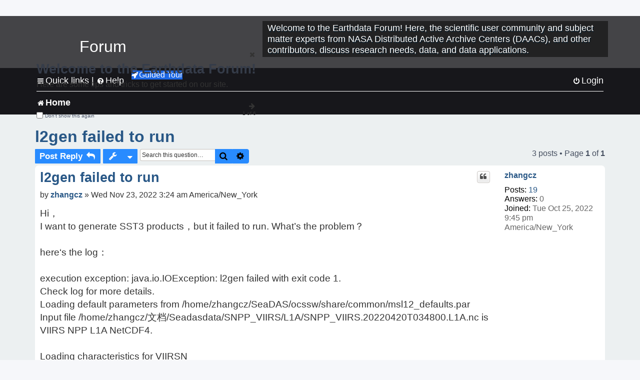

--- FILE ---
content_type: text/html; charset=UTF-8
request_url: https://forum.earthdata.nasa.gov/viewtopic.php?t=3703&sid=51398a5dd11f2fe1607a47a2e0f513fb
body_size: 35889
content:
<!DOCTYPE html>
<html dir="ltr" lang="en-us">
<head>
<meta charset="utf-8" />
<meta http-equiv="X-UA-Compatible" content="IE=edge">
<meta name="viewport" content="width=device-width, initial-scale=1" />
<meta name="google-site-verification" content="xcNHvgwg5nBw1wZ2mw8I2wAQsiZHYdu6Z-XLEcnnZrM" />
<meta name="keywords" content="Data Processing, Ocean, VIIRS">
<title>l2gen failed to run - Earthdata Forum</title>

<!-- Uploading Earthdata UI Library -->
<!-- https://cdn.earthdata.nasa.gov/eui/latest/docs/index.html -->
<!-- Most recent compiled and tested CSS -->
<link href="https://cdn.earthdata.nasa.gov/eui/1.1.7/stylesheets/application.css" rel="stylesheet" />

<!-- Reference JQuery before eui.js-->
<script src="https://ajax.googleapis.com/ajax/libs/jquery/3.5.1/jquery.min.js"></script>
<!-- Latest compiled JavaScript-->
<script src="https://cdn.earthdata.nasa.gov/eui/1.1.7/js/eui.js"></script>

	<link rel="alternate" type="application/atom+xml" title="Feed - Earthdata Forum" href="/app.php/feed?sid=8d46e0dbb625948a84d35af3befac4a6">			<link rel="alternate" type="application/atom+xml" title="Feed - New Questions" href="/app.php/feed/topics?sid=8d46e0dbb625948a84d35af3befac4a6">		<link rel="alternate" type="application/atom+xml" title="Feed - Forum - Home" href="/app.php/feed/forum/7?sid=8d46e0dbb625948a84d35af3befac4a6">	<link rel="alternate" type="application/atom+xml" title="Feed - Question - l2gen failed to run" href="/app.php/feed/topic/3703?sid=8d46e0dbb625948a84d35af3befac4a6">	
	<link rel="canonical" href="https://forum.earthdata.nasa.gov/viewtopic.php?t=3703">

<!--
	phpBB style name: asdc
	Based on style:   prosilver (this is the default phpBB3 style)
-->

<!-- CSS files from prosilver  -->
<link href="/styles/prosilver/theme/stylesheet.css?assets_version=118" rel="stylesheet">
<link href="/styles/prosilver/theme/en_us/stylesheet.css" rel="stylesheet">


<link href="/assets/css/font-awesome.min.css?assets_version=118" rel="stylesheet">
<link href="/styles/asdc/theme/stylesheet.css?assets_version=118" rel="stylesheet">
<link href="/styles/asdc/theme/en_us/stylesheet.css?assets_version=118" rel="stylesheet">




<!--[if lte IE 9]>
	<link href="/styles/prosilver/theme/tweaks.css?assets_version=118" rel="stylesheet">
<![endif]-->

<!-- Google Tag Manager -->
<script>(function(w,d,s,l,i){w[l]=w[l]||[];w[l].push({'gtm.start':
new Date().getTime(),event:'gtm.js'});var f=d.getElementsByTagName(s)[0],
j=d.createElement(s),dl=l!='dataLayer'?'&l='+l:'';j.async=true;j.src=
'https://www.googletagmanager.com/gtm.js?id='+i+dl;f.parentNode.insertBefore(j,f);
})(window,document,'script','dataLayer','GTM-WNP7MLF');</script>
<!-- End Google Tag Manager -->


	
<link href="./ext/kinerity/bestanswer/styles/prosilver/theme/bestanswer.css?assets_version=118" rel="stylesheet" media="screen" />
<link href="./ext/paul999/mention/styles/all/theme/mention.css?assets_version=118" rel="stylesheet" media="screen" />
<link href="./ext/phpbb/pages/styles/prosilver/theme/pages_common.css?assets_version=118" rel="stylesheet" media="screen" />
<link href="./ext/robertheim/topictags/styles/prosilver/theme/rh_topictags.css?assets_version=118" rel="stylesheet" media="screen" />
<link href="./ext/sniper/tables/styles/prosilver/theme/tables.css?assets_version=118" rel="stylesheet" media="screen" />



<!-- CSS files from asdc  -->
<link href="/styles/asdc/theme/prosilver_overwrite.css" rel="stylesheet">
<link href="/styles/asdc/theme/custom.css" rel="stylesheet">
<link href="/styles/asdc/theme/toggle-switch.css" rel="stylesheet" />

<!-- Crazy Egg Heat Map Metrics Monitoring script -->
<script type="text/javascript" src="//script.crazyegg.com/pages/scripts/0013/2090.js" async="async"></script>
<script async type="text/javascript" src="https://dap.digitalgov.gov/Universal-Federated-Analytics-Min.js?agency=NASA&subagency=LARC" id="_fed_an_ua_tag"></script>
</head>
<body id="phpbb" class="nojs notouch section-viewtopic ltr ">
	<div id="earthdata-tophat2" style="height: 32px;"></div>

<!-- Google Tag Manager (noscript) -->
<noscript><iframe src="https://www.googletagmanager.com/ns.html?id=GTM-WNP7MLF"
height="0" width="0" style="display:none;visibility:hidden"></iframe></noscript>
<!-- End Google Tag Manager (noscript) -->

<!-- Add the Status banner -->
<div id="earthdata-notification-banner"></div>
<!-- End Status banner -->

<div id="wrap" class="wrap">
	<a id="top" class="top-anchor" accesskey="t"></a>
	<div id="page-header">
		<div class="headerbar" role="banner">
					<div class="inner">
				<div id="site-description" class="site-description">
					<a id="logo" class="logo" href="/viewforum.php?f=7&amp;sid=8d46e0dbb625948a84d35af3befac4a6" title="Home">
						<span class="site_logo">
							<!-- Insert Earthdata Forum text inside logo -->
							<h1>Forum</h1>
						</span>
						<span class="a-tag-alt-text">Home Logo</span>
					</a>
					<p>Welcome to the Earthdata Forum! Here, the scientific user community and subject matter experts from NASA Distributed Active Archive Centers (DAACs), and other contributors, discuss research needs, data, and data applications.</p>
					<p class="skiplink"><a href="#start_here">Skip to content</a></p>
				</div>
			</div>
					</div>
				<div class="navbar" role="navigation">
	<div class="inner">

	<ul id="nav-main" class="nav-main linklist" role="menubar">

		<li id="quick-links" class="quick-links dropdown-container responsive-menu" data-skip-responsive="true">
			<a href="#" class="dropdown-trigger">
				<i class="icon fa-bars fa-fw" aria-hidden="true"></i><span>Quick links</span>
			</a> <span class="verticalSeparator"> |</span>
			<div class="dropdown">
				<div class="pointer"><div class="pointer-inner"></div></div>
				<ul class="dropdown-contents" role="menu">
					
											<li class="separator"></li>
																									<li>
								<a href="./viewforum.php?f=7&noReplies=noResponse&amp;sid=8d46e0dbb625948a84d35af3befac4a6" role="menuitem">
									<i class="icon fa-file-o fa-fw icon-gray" aria-hidden="true"></i><span>Unanswered questions</span>
								</a>
							</li>
							<li>
								<a href="./search.php?search_id=active_topics&amp;sid=8d46e0dbb625948a84d35af3befac4a6" role="menuitem">
									<i class="icon fa-file-o fa-fw icon-blue" aria-hidden="true"></i><span>Active questions</span>
								</a>
							</li>
							
					
										<li class="separator"></li>

									</ul>
			</div>
		</li>

		
<li id="user-guides" class="quick-links dropdown-container responsive-menu" data-skip-responsive="true">
  <a href="#" class="dropdown-trigger">
    <i class="icon fa-question-circle fa-fw" aria-hidden="true"></i><span>Help</span>
  </a>
  <div class="dropdown">
    <div class="pointer">
      <div class="pointer-inner"></div>
    </div>
    <ul class="dropdown-contents" role="menu">
      <li data-last-responsive="true">
        <a href="/app.php/tag/Data+Recipes/AND?&amp;sid=8d46e0dbb625948a84d35af3befac4a6" title="Data recipes" role="menuitem">
            <i class="icon fa-book fa-fw" aria-hidden="true"></i><span>Data Recipes</span>
        </a>
      </li>
      <li data-last-responsive="true">
        <a href="/app.php/tag/FAQ/AND?&amp;sid=8d46e0dbb625948a84d35af3befac4a6" rel="help" title="Frequently Asked Questions" role="menuitem">
          <i class="icon fa-question-circle fa-fw" aria-hidden="true"></i><span>FAQ</span>
          <span class="screen-reader-only">(PDF will open in new tab)</span>
        </a>
      </li>
      <li data-last-responsive="true">
        <a href="https://forum.earthdata.nasa.gov/viewtopic.php?f=7&amp;t=129&amp;sid=8d46e0dbb625948a84d35af3befac4a6" title="Filter Definitions" role="menuitem">
            <i class="icon fa-book fa-fw" aria-hidden="true"></i><span>What do these filter items mean?</span>
        </a>
      </li>
      <li data-last-responsive="true">
        <a href="./viewforum.php?t=6207&amp;sid=8d46e0dbb625948a84d35af3befac4a6" role="menuitem">
          <i class="icon fa-file-o fa-fw icon-gray" aria-hidden="true"></i><span>How to Cite</span>
        </a>
      </li>
      <li data-last-responsive="true">
        <a href="ucp.php?mode=terms&amp;sid=8d46e0dbb625948a84d35af3befac4a6" title="Usage Terms and Copyright" role="menuitem" rel="nofollow noopener" target="_blank">
          <i class="icon fa-book fa-fw" aria-hidden="true"></i><span>Usage Terms and Copyright</span>
        </a>
      </li>
      <li data-last-responsive="true">
        <a href="/ext/asdc/asdc/files/userguide.pdf?sid=8d46e0dbb625948a84d35af3befac4a6" title="General User Guide" role="menuitem" rel="nofollow noopener" target="_blank">
          <i class="icon fa-file-pdf-o" aria-hidden="true"></i><span>General User Guide</span>
          <span class="screen-reader-only">(PDF will open in new tab)</span>
        </a>
      
                  </li>
      
    </ul>
  </div>
</li>		<button class="eui-btn guided-tour-button" id="guided-tour-modal-button" name="guided_tour_modal" href="#guided_tour_modal"><i class="icon fa-rocket" aria-hidden="true"></i>Guided Tour</button>
			<div id="guided_tour_modal" class="eui-modal-content tour-modals">
				<span style="float: right;" ><i class="icon fa-close" id="guided-tour-close" aria-hidden="true"></i></span>
				<h2 class="first confirm_redirect_link-text" style="font-size: 1.7rem; text-transform: none;">Welcome to the Earthdata Forum!</h2>
				<p id="tour_modal_content" style="font-size: 1rem; word-wrap: normal;">
				Here are some tips and tricks to get you started:
				</p>
				<img src=" " id="tour_modal_image"></img>
				<div>
					<div id="tour_buttons">
						<button id="guided-tour-modal-button-previous" name="guided_tour_modal2" href="#guided_tour_modal2"><i class="icon fa-arrow-left" aria-hidden="true"></i></button>
						<button id="guided-tour-modal-button-next" name="guided_tour_modal2" href="#guided_tour_modal2"><i class="icon fa-arrow-right" aria-hidden="true"></i></button>
					</div><br>
					
					<div id="tour-pagination">
					</div>
					
					<div id="do-not-show-div">
						<input type="checkbox" id="do-not-show" name="do-not-show" value="1">
						<label id="do-not-show-label" for="do-not-show"> Don't show this again</label><br>
					</div>
				</div>
			</div>
		
		<!-- <li data-last-responsive="true">
			<a rel="help" title="Frequently Asked Questions" role="menuitem">
				<i class="icon fa-book fa-fw" aria-hidden="true"></i><span>Data Recipes</span>
			</a>
		</li> -->


				
			<li class="rightside"  data-skip-responsive="true">
			<a href="./ucp.php?mode=login&amp;redirect=viewtopic.php%3Ft%3D3703&amp;sid=8d46e0dbb625948a84d35af3befac4a6" title="Login" accesskey="x" role="menuitem">
				<i class="icon fa-power-off fa-fw" aria-hidden="true"></i><span>Login</span>
			</a>
		</li>
						</ul>

	<ul id="nav-breadcrumbs" class="nav-breadcrumbs linklist navlinks" role="menubar">
				
		
		<li class="breadcrumbs" itemscope itemtype="https://schema.org/BreadcrumbList">

			
							<span class="crumb" itemtype="https://schema.org/ListItem" itemprop="itemListElement" itemscope><a itemprop="item" href="/viewforum.php?f=7&amp;sid=8d46e0dbb625948a84d35af3befac4a6" accesskey="h" data-navbar-reference="index"><i class="icon fa-home fa-fw"></i><span itemprop="name">Home</span></a><meta itemprop="position" content="1" /></span>
		
																	

					</li>

		
					<li class="rightside responsive-search">
				<a href="./search.php?sid=8d46e0dbb625948a84d35af3befac4a6" title="View the advanced search options" role="menuitem">
					<i class="icon fa-search fa-fw" aria-hidden="true"></i><span class="sr-only">Search</span>
				</a>
			</li>
			</ul>

	</div>
</div>
	</div>

	
	<a id="start_here" class="anchor"></a>
	<div id="page-body" class="page-body" role="main">
		
		<script>document.cookie = 'postingSelectedTags=; SameSite=Strict; expires=Thu, 01 Jan 1970 00:00:01 GMT;';</script>
<h2 class="topic-title"><a href="./viewtopic.php?t=3703&amp;sid=8d46e0dbb625948a84d35af3befac4a6">l2gen failed to run</a></h2>
<!-- NOTE: remove the style="display: none" when you want to have the forum description on the topic body -->
<div style="display: none !important;">Use this Forum to find information on, or ask a question about, NASA Earth Science data.<br /></div>
<input type="hidden" id="favorite_user_id" name="favorite_user_id" value="1">


<div class="action-bar bar-top">
	
			<a href="./posting.php?mode=reply&amp;t=3703&amp;sid=8d46e0dbb625948a84d35af3befac4a6" class="button" title="Post a reply">
							<span>Post Reply</span> <i class="icon fa-reply fa-fw" aria-hidden="true"></i>
					</a>
	
			<div class="dropdown-container dropdown-button-control topic-tools">
		<span title="Question tools" class="button button-secondary dropdown-trigger dropdown-select">
			<i class="icon fa-wrench fa-fw" aria-hidden="true"></i>
			<span class="caret"><i class="icon fa-sort-down fa-fw" aria-hidden="true"></i></span>
		</span>
		<div class="dropdown">
			<div class="pointer"><div class="pointer-inner"></div></div>
			<ul class="dropdown-contents">
																												<li>
					<a href="./viewtopic.php?t=3703&amp;sid=8d46e0dbb625948a84d35af3befac4a6&amp;view=print" title="Print view" accesskey="p">
						<i class="icon fa-print fa-fw" aria-hidden="true"></i><span>Print view</span>
					</a>
				</li>
											</ul>
		</div>
	</div>
	
			<div class="search-box" role="search">
			<form method="get" id="topic-search" action="./search.php?sid=8d46e0dbb625948a84d35af3befac4a6">
			<fieldset>
			<legend style="display:none;">Search</legend>
				<input class="inputbox search tiny"  type="search" name="keywords" id="search_keywords" size="20" placeholder="Search this question…" title="Search"/>
				<button class="button button-search" type="submit" title="Search">
					<i class="icon fa-search fa-fw" aria-hidden="true"></i><span class="sr-only">Search</span>
				</button>
				<a href="./search.php?sid=8d46e0dbb625948a84d35af3befac4a6" class="button button-search-end" title="Advanced search">
					<i class="icon fa-cog fa-fw" aria-hidden="true"></i><span class="sr-only">Advanced search</span>
				</a>
				<input type="hidden" name="t" value="3703" />
<input type="hidden" name="sf" value="msgonly" />
<input type="hidden" name="sid" value="8d46e0dbb625948a84d35af3befac4a6" />

			</fieldset>
			</form>
		</div>
	
	
			<div class="pagination">
			3 posts
							&bull; Page <strong>1</strong> of <strong>1</strong>
					</div>
		</div>




			<div id="p13238" class="post has-profile bg2">
		<div  class="inner ">

		<dl class="postprofile" id="profile13238">
			<dt class="no-profile-rank no-avatar">
				<div class="avatar-container">
																			</div>
								<a href="./memberlist.php?mode=viewprofile&amp;u=5648&amp;sid=8d46e0dbb625948a84d35af3befac4a6" class="username">zhangcz</a>							</dt>

									
		<dd class="profile-posts"><strong>Posts:</strong> <a href="./search.php?author_id=5648&amp;sr=posts&amp;sid=8d46e0dbb625948a84d35af3befac4a6">19</a></dd>		<dd class="profile-joined"><strong>Joined:</strong> Tue Oct 25, 2022 9:45 pm America/New_York</dd>		
		
		
<dd id="list_inner_hidden_container_13238" jxdom-closest="dl.postprofile" jxdom-find="dd.profile-joined" jxdom-action="before" >
<div class="profile-answers"><strong>Answers:</strong> 0</div>
</dd>
				    <!-- <dd class="profile-posts" data-user-give-id="5648"></dd> -->
    <dd class="profile-posts" data-user-receive-id="5648"></dd>

						
		</dl>

		<div class="postbody">
						<div id="post_content13238">

						<h3 class="first"><a href="#p13238">l2gen failed to run</a></h3>
			
																<ul class="post-buttons">
																																									<li>
							<a href="./posting.php?mode=quote&amp;p=13238&amp;sid=8d46e0dbb625948a84d35af3befac4a6" title="Reply with quote" class="button button-icon-only">
								<i class="icon fa-quote-left fa-fw" aria-hidden="true"></i><span class="sr-only">Quote</span>
							</a>
						</li>
															</ul>
							<ul style="float:right; list-style: none; padding-right: 3px">
	</ul>

						<p class="author">
								<span class="responsive-hide">by <strong><a href="./memberlist.php?mode=viewprofile&amp;u=5648&amp;sid=8d46e0dbb625948a84d35af3befac4a6" class="username">zhangcz</a></strong> &raquo; </span>Wed Nov 23, 2022 3:24 am America/New_York
			</p>
			
			
			
			<div class="content">Hi，<br>
I want to generate SST3 products，but it failed to run. What’s the problem？<br>
<br>
here‘s the log：<br>
<br>
execution exception: java.io.IOException: l2gen failed with exit code 1.<br>
Check log for more details.<br>
Loading default parameters from /home/zhangcz/SeaDAS/ocssw/share/common/msl12_defaults.par<br>
Input file /home/zhangcz/文档/Seadasdata/SNPP_VIIRS/L1A/SNPP_VIIRS.20220420T034800.L1A.nc is VIIRS NPP L1A NetCDF4.<br>
<br>
Loading characteristics for VIIRSN<br>
Opening sensor information file /home/zhangcz/SeaDAS/ocssw/share/viirs/npp/msl12_sensor_info.dat<br>
  Bnd   Lam       Fo    Tau_r     k_oz    k_no2    t_co2   awhite       aw      bbw<br>
    0  410.000  171.134 3.175e-01 6.080e-04 5.951e-19 1.000e+00 1.000e+00 1.528e-01 2.931e-03<br>
    1  443.000  190.214 2.328e-01 3.349e-03 4.997e-19 1.000e+00 1.000e+00 3.484e-02 2.144e-03<br>
    2  486.000  198.774 1.600e-01 2.000e-02 2.990e-19 1.000e+00 1.000e+00 7.198e-02 1.447e-03<br>
    3  551.000  184.122 9.738e-02 8.937e-02 1.041e-19 1.000e+00 1.000e+00 9.721e-02 8.703e-04<br>
    4  671.000  150.456 4.395e-02 4.406e-02 1.015e-20 1.000e+00 8.871e-01 4.755e-01 3.842e-04<br>
    5  745.000  127.643 2.865e-02 1.111e-02 2.547e-21 1.000e+00 7.872e-01 2.806e+00 2.481e-04<br>
    6  862.000   96.031 1.594e-02 2.319e-03 4.358e-22 1.000e+00 6.486e-01 4.590e+00 1.361e-04<br>
    7 1238.000   45.606 3.650e-03 0.000e+00 0.000e+00 9.994e-01 0.000e+00 1.370e+02 3.044e-05<br>
    8 1601.000   25.084 1.305e-03 0.000e+00 0.000e+00 9.890e-01 0.000e+00 7.857e+02 1.070e-05<br>
    9 2257.000    7.732 3.294e-04 0.000e+00 0.000e+00 9.696e-01 0.000e+00 2.180e+03 2.656e-06<br>
<br>
  Bnd   Lam<br>
   10 3700.000<br>
   11 4050.000<br>
   12 8550.000<br>
   13 10763.000<br>
   14 12013.000<br>
<br>
Loading default parameters for VIIRSN from /home/zhangcz/SeaDAS/ocssw/share/viirs/msl12_defaults.par<br>
Loading default sub-sensor parameters for VIIRSN from /home/zhangcz/SeaDAS/ocssw/share/viirs/npp/msl12_defaults.par<br>
Loading parameters for suite SST3 from /home/zhangcz/SeaDAS/ocssw/share/viirs/msl12_defaults_SST3.par<br>
Loading command line parameters<br>
<br>
Loading user parameters for VIIRSN<br>
<br>
Internal data compression requested at compression level: 4<br>
Opening filter file /home/zhangcz/SeaDAS/ocssw/share/viirs/msl12_filter.dat<br>
Setting 25 x 7 straylight filter on HILT mask<br>
<br>
Filter Kernel<br>
1 1 1 1 1 1 1 1 1 1 1 1 1 1 1 1 1 1 1 1 1 1 1 1 1 <br>
1 1 1 1 1 1 1 1 1 1 1 1 1 1 1 1 1 1 1 1 1 1 1 1 1 <br>
1 1 1 1 1 1 1 1 1 1 1 1 1 1 1 1 1 1 1 1 1 1 1 1 1 <br>
1 1 1 1 1 1 1 1 1 1 1 1 1 1 1 1 1 1 1 1 1 1 1 1 1 <br>
1 1 1 1 1 1 1 1 1 1 1 1 1 1 1 1 1 1 1 1 1 1 1 1 1 <br>
1 1 1 1 1 1 1 1 1 1 1 1 1 1 1 1 1 1 1 1 1 1 1 1 1 <br>
1 1 1 1 1 1 1 1 1 1 1 1 1 1 1 1 1 1 1 1 1 1 1 1 1 <br>
<br>
Minimum fill set to 1 pixels<br>
<br>
<br>
Setting 25 x 7 straylight filter on CLDICE mask<br>
<br>
Filter Kernel<br>
1 1 1 1 1 1 1 1 1 1 1 1 1 1 1 1 1 1 1 1 1 1 1 1 1 <br>
1 1 1 1 1 1 1 1 1 1 1 1 1 1 1 1 1 1 1 1 1 1 1 1 1 <br>
1 1 1 1 1 1 1 1 1 1 1 1 1 1 1 1 1 1 1 1 1 1 1 1 1 <br>
1 1 1 1 1 1 1 1 1 1 1 1 1 1 1 1 1 1 1 1 1 1 1 1 1 <br>
1 1 1 1 1 1 1 1 1 1 1 1 1 1 1 1 1 1 1 1 1 1 1 1 1 <br>
1 1 1 1 1 1 1 1 1 1 1 1 1 1 1 1 1 1 1 1 1 1 1 1 1 <br>
1 1 1 1 1 1 1 1 1 1 1 1 1 1 1 1 1 1 1 1 1 1 1 1 1 <br>
<br>
Minimum fill set to 1 pixels<br>
<br>
<br>
Reading Thuillier_F0.dat<br>
VIIRS L1A Npix  :3200 Nlines:3248<br>
file-&gt;nbands = 10<br>
Allocated 3824040 bytes in L1 record.<br>
Allocated 1536000 bytes in L2 record.<br>
<br>
Opening: /home/zhangcz/文档/Seadasdata/SNPP_VIIRS/L1A/SNPP_VIIRS.20220420T034800.L2.SST3.nc<br>
<br>
<br>
The following products will be included in /home/zhangcz/文档/Seadasdata/SNPP_VIIRS/L1A/SNPP_VIIRS.20220420T034800.L2.SST3.nc.<br>
0 sst_triple<br>
1 qual_sst_triple<br>
2 flags_sst_triple<br>
3 bias_sst_triple<br>
4 stdv_sst_triple<br>
5 sstref<br>
6 l2_flags<br>
<br>
<br>
<br>
Begin l2gen Version 9.5.1-V2022.0 Processing<br>
Sensor is VIIRSN<br>
Sensor ID is 11<br>
Sensor has 10 reflective bands<br>
Sensor has 5 emissive bands<br>
Number of along-track detectors per band is 16<br>
Number of input pixels per scan is 3200<br>
Processing pixels 1 to 3200 by 1<br>
Processing scans 1 to 3248 by 1<br>
Ocean processing enabled<br>
Land processing enabled<br>
Atmospheric correction disabled<br>
<br>
Begin MSl12 processing at 2022327161207000<br>
<br>
Allocated 3824040 bytes in L1 record.<br>
Allocated 3824040 bytes in L1 record.<br>
Allocated 3824040 bytes in L1 record.<br>
Allocated 3824040 bytes in L1 record.<br>
Allocated 3824040 bytes in L1 record.<br>
Allocated 3824040 bytes in L1 record.<br>
Allocated 3824040 bytes in L1 record.<br>
<br>
VcstCmnLutInputItem:: Failure opening LUT file: /home/zhangcz/SeaDAS/ocssw/var/viirsn/cal/OPER/VIIRS_NPP_CMN_LUT_v3.0.0.2_obpg.nc<br>
VcstCmnLutInputItem:: Failure reading netCDF file for LUT PLATFORM_LUT<br>
VcstCmnGeo::LUT initialization failure<br>
VcstObc:: CmnGeo initialization failure<br>
VcstViirsCal::Granule initialization failure</div>

			
			
									
						<div id='list_thanks13238'>
</div>
<div id='div_post_reput13238'>
</div>
			
			<hr/>
<strong>Filters:</strong>
	<div class="rh_tag"><a href="/app.php/tag/Data+Processing?sid=8d46e0dbb625948a84d35af3befac4a6">Data Processing</a></div>
	<div class="rh_tag"><a href="/app.php/tag/Ocean?sid=8d46e0dbb625948a84d35af3befac4a6">Ocean</a></div>
	<div class="rh_tag"><a href="/app.php/tag/VIIRS?sid=8d46e0dbb625948a84d35af3befac4a6">VIIRS</a></div>
			</div>

		</div>

				<div class="back2top">
						<a href="#top" class="top" title="Top">
				<i class="icon fa-chevron-circle-up fa-fw icon-gray" aria-hidden="true"></i>
				<span class="sr-only">Top</span>
			</a>
					</div>
		
		</div>
	</div>

	<hr class="divider" />
				<div id="p13243" class="post has-profile bg1">
		<div  class="inner ">

		<dl class="postprofile" id="profile13243">
			<dt class="has-profile-rank no-avatar">
				<div class="avatar-container">
																			</div>
								<a href="./memberlist.php?mode=viewprofile&amp;u=731&amp;sid=8d46e0dbb625948a84d35af3befac4a6" style="color: #000000;" class="username-coloured-post">OB SeaDAS - xuanyang02</a>							</dt>

						<dd class="profile-rank">Subject Matter Expert<br /><img src="./images/ranks/asdc_ranks/SMEsmallLng.png" alt="Subject Matter Expert" title="Subject Matter Expert" /></dd>			
		<dd class="profile-posts"><strong>Posts:</strong> <a href="./search.php?author_id=731&amp;sr=posts&amp;sid=8d46e0dbb625948a84d35af3befac4a6">721</a></dd>		<dd class="profile-joined"><strong>Joined:</strong> Tue Feb 09, 2021 5:42 pm America/New_York</dd>		
		
		
<dd id="list_inner_hidden_container_13243" jxdom-closest="dl.postprofile" jxdom-find="dd.profile-joined" jxdom-action="before" >
<div class="profile-answers"><strong>Answers:</strong> 1</div>
</dd>
				    <!-- <dd class="profile-posts" data-user-give-id="731"></dd> -->
    <dd class="profile-posts" data-user-receive-id="731"><strong>Endorsed:</strong> <a href="/app.php/thankslist/givens/731/false?tslash=&amp;sid=8d46e0dbb625948a84d35af3befac4a6">10 times</a></dd>

						
		</dl>

		<div class="postbody">
						<div id="post_content13243">

						<h3 ><a href="#p13243">Re: l2gen failed to run</a></h3>
			
																<ul class="post-buttons">
																																									<li>
							<a href="./posting.php?mode=quote&amp;p=13243&amp;sid=8d46e0dbb625948a84d35af3befac4a6" title="Reply with quote" class="button button-icon-only">
								<i class="icon fa-quote-left fa-fw" aria-hidden="true"></i><span class="sr-only">Quote</span>
							</a>
						</li>
															</ul>
							<ul style="float:right; list-style: none; padding-right: 3px">
	</ul>

						<p class="author">
								<span class="responsive-hide">by <strong><a href="./memberlist.php?mode=viewprofile&amp;u=731&amp;sid=8d46e0dbb625948a84d35af3befac4a6" style="color: #000000;" class="username-coloured-post">OB SeaDAS - xuanyang02</a></strong> &raquo; </span>Wed Nov 23, 2022 12:30 pm America/New_York
			</p>
			
			
			
			<div class="content">Please update your OCSSW to V2022.1 and try l2gen again.</div>

			
			
									
						<div id='list_thanks13243'>
</div>
<div id='div_post_reput13243'>
</div>
			
						</div>

		</div>

				<div class="back2top">
						<a href="#top" class="top" title="Top">
				<i class="icon fa-chevron-circle-up fa-fw icon-gray" aria-hidden="true"></i>
				<span class="sr-only">Top</span>
			</a>
					</div>
		
		</div>
	</div>

	<hr class="divider" />
				<div id="p13251" class="post has-profile bg2">
		<div  class="inner ">

		<dl class="postprofile" id="profile13251">
			<dt class="no-profile-rank no-avatar">
				<div class="avatar-container">
																			</div>
								<a href="./memberlist.php?mode=viewprofile&amp;u=5648&amp;sid=8d46e0dbb625948a84d35af3befac4a6" class="username">zhangcz</a>							</dt>

									
		<dd class="profile-posts"><strong>Posts:</strong> <a href="./search.php?author_id=5648&amp;sr=posts&amp;sid=8d46e0dbb625948a84d35af3befac4a6">19</a></dd>		<dd class="profile-joined"><strong>Joined:</strong> Tue Oct 25, 2022 9:45 pm America/New_York</dd>		
		
		
<dd id="list_inner_hidden_container_13251" jxdom-closest="dl.postprofile" jxdom-find="dd.profile-joined" jxdom-action="before" >
<div class="profile-answers"><strong>Answers:</strong> 0</div>
</dd>
				    <!-- <dd class="profile-posts" data-user-give-id="5648"></dd> -->
    <dd class="profile-posts" data-user-receive-id="5648"></dd>

						
		</dl>

		<div class="postbody">
						<div id="post_content13251">

						<h3 ><a href="#p13251">Re: l2gen failed to run</a></h3>
			
																<ul class="post-buttons">
																																									<li>
							<a href="./posting.php?mode=quote&amp;p=13251&amp;sid=8d46e0dbb625948a84d35af3befac4a6" title="Reply with quote" class="button button-icon-only">
								<i class="icon fa-quote-left fa-fw" aria-hidden="true"></i><span class="sr-only">Quote</span>
							</a>
						</li>
															</ul>
							<ul style="float:right; list-style: none; padding-right: 3px">
	</ul>

						<p class="author">
								<span class="responsive-hide">by <strong><a href="./memberlist.php?mode=viewprofile&amp;u=5648&amp;sid=8d46e0dbb625948a84d35af3befac4a6" class="username">zhangcz</a></strong> &raquo; </span>Thu Nov 24, 2022 3:15 am America/New_York
			</p>
			
			
			
			<div class="content">The problem is solved.<br>
Thank you！</div>

			
			
									
						<div id='list_thanks13251'>
</div>
<div id='div_post_reput13251'>
</div>
			
						</div>

		</div>

				<div class="back2top">
						<a href="#top" class="top" title="Top">
				<i class="icon fa-chevron-circle-up fa-fw icon-gray" aria-hidden="true"></i>
				<span class="sr-only">Top</span>
			</a>
					</div>
		
		</div>
	</div>

	<hr class="divider" />
	

	<div class="action-bar bar-bottom">
	
			<a href="./posting.php?mode=reply&amp;t=3703&amp;sid=8d46e0dbb625948a84d35af3befac4a6" class="button" title="Post a reply">
							<span>Post Reply</span> <i class="icon fa-reply fa-fw" aria-hidden="true"></i>
					</a>
		
		<div class="dropdown-container dropdown-button-control topic-tools">
		<span title="Question tools" class="button button-secondary dropdown-trigger dropdown-select">
			<i class="icon fa-wrench fa-fw" aria-hidden="true"></i>
			<span class="caret"><i class="icon fa-sort-down fa-fw" aria-hidden="true"></i></span>
		</span>
		<div class="dropdown">
			<div class="pointer"><div class="pointer-inner"></div></div>
			<ul class="dropdown-contents">
																												<li>
					<a href="./viewtopic.php?t=3703&amp;sid=8d46e0dbb625948a84d35af3befac4a6&amp;view=print" title="Print view" accesskey="p">
						<i class="icon fa-print fa-fw" aria-hidden="true"></i><span>Print view</span>
					</a>
				</li>
											</ul>
		</div>
	</div>

			<form method="post" action="./viewtopic.php?t=3703&amp;sid=8d46e0dbb625948a84d35af3befac4a6">
		<div class="dropdown-container dropdown-container-left dropdown-button-control sort-tools">
	<span title="Display and sorting options" class="button button-secondary dropdown-trigger dropdown-select">
		<i class="icon fa-sort-amount-asc fa-fw" aria-hidden="true"></i>
		<span class="caret"><i class="icon fa-sort-down fa-fw" aria-hidden="true"></i></span>
	</span>
	<div class="dropdown hidden">
		<div class="pointer"><div class="pointer-inner"></div></div>
		<div class="dropdown-contents">
			<fieldset class="display-options">
			<legend style="display:none;">SORT</legend>
							<label>Display: <select name="st" id="st"><option value="0" selected="selected">All posts</option><option value="1">1 day</option><option value="7">7 days</option><option value="14">2 weeks</option><option value="30">1 month</option><option value="90">3 months</option><option value="180">6 months</option><option value="365">1 year</option></select></label>
								<label>Sort by: <select name="sk" id="sk"><option value="a">Author</option><option value="t" selected="selected">Post time</option><option value="s">Subject</option></select></label>
				<label>Direction: <select name="sd" id="sd"><option value="a" selected="selected">Ascending</option><option value="d">Descending</option></select></label>
								<hr class="dashed" />
				<input type="submit" class="button2" name="sort" value="Go" />
						</fieldset>
		</div>
	</div>
</div>


		</form>
	
	
	
			<div class="pagination">
			3 posts
							&bull; Page <strong>1</strong> of <strong>1</strong>
					</div>
	</div>


<div class="action-bar actions-jump">
		<p class="jumpbox-return">
		<a href="./viewforum.php?f=7&amp;sid=8d46e0dbb625948a84d35af3befac4a6" class="left-box arrow-left" accesskey="r">
			<i class="icon fa-angle-left fa-fw icon-black" aria-hidden="true"></i><span>Return to “Home”</span>
		</a>
	</p>
	
		<div class="jumpbox dropdown-container dropdown-container-right dropdown-up dropdown-left dropdown-button-control" id="jumpbox">
			<span title="Jump to" class="button button-secondary dropdown-trigger dropdown-select">
				<span>Jump to</span>
				<span class="caret"><i class="icon fa-sort-down fa-fw" aria-hidden="true"></i></span>
			</span>
		<div class="dropdown">
			<div class="pointer"><div class="pointer-inner"></div></div>
			<ul class="dropdown-contents">
																				<li><a href="./viewforum.php?f=7&amp;sid=8d46e0dbb625948a84d35af3befac4a6" class="jumpbox-forum-link"> <span> Home</span></a></li>
											</ul>
		</div>
	</div>

	</div>


			</div>


<div id="page-footer" class="page-footer" role="contentinfo">
	<div class="navbar" role="navigation">
	<div class="inner">

	<ul id="nav-footer" class="nav-footer linklist" role="menubar">
		<li class="breadcrumbs">
									<span class="crumb"><a href="/viewforum.php?f=7&amp;sid=8d46e0dbb625948a84d35af3befac4a6" data-navbar-reference="index"><i class="icon fa-home fa-fw" aria-hidden="true"></i><span>Home</span></a></span>					</li>
		
				<li class="rightside">All times are <span title="America/New York">UTC-05:00</span></li>
														<li class="rightside">
			<a href="/app.php/daac-resources?sid=8d46e0dbb625948a84d35af3befac4a6" role="menuitem">
				<i class="icon fa-archive fa-fw" aria-hidden="true"></i><span>NASA Distributed Active Archive Centers (DAACs) and Forum Contributors</span>
			</a>
		</li>
								</ul>

	</div>
</div>

	<div class="copyright">
				<p class="footer-row">
			<span class="footer-copyright">Powered by <a href="https://www.phpbb.com/">phpBB</a>&reg; Forum Software &copy; phpBB Limited</span>
		</p>
						<p class="footer-row">
			<a class="footer-link" href="./ucp.php?mode=privacy&amp;sid=8d46e0dbb625948a84d35af3befac4a6" title="Privacy Policy">
				<span class="footer-link-text">Privacy Policy</span>
			</a>
			|
			<a class="footer-link" href="./ucp.php?mode=terms&amp;sid=8d46e0dbb625948a84d35af3befac4a6" title="Usage Terms and Copyright">
				<span class="footer-link-text">Usage Terms and Copyright</span>
			</a>
			|
			<a class="footer-link" href="https://www.nasa.gov/accessibility/" title="Accessibility">
				<span class="footer-link-text">Accessibility</span>
			</a>
			|
			<a class="footer-link" href="./ucp.php?mode=login&amp;launchpad=true&amp;sid=8d46e0dbb625948a84d35af3befac4a6" title="Moderators">
				<span class="footer-link-text">Moderators</span>
			</a>
		</p>
					</div>

	<div id="darkenwrapper" class="darkenwrapper" data-ajax-error-title="AJAX error" data-ajax-error-text="Something went wrong when processing your request." data-ajax-error-text-abort="User aborted request." data-ajax-error-text-timeout="Your request timed out; please try again." data-ajax-error-text-parsererror="Something went wrong with the request and the server returned an invalid reply.">
		<div id="darken" class="darken">&nbsp;</div>
	</div>

	<div id="phpbb_alert" class="phpbb_alert" data-l-err="Error" data-l-timeout-processing-req="Request timed out.">
		<a href="#" class="alert_close">
			<i class="icon fa-times-circle fa-fw" aria-hidden="true"></i>
			<span class="a-tag-alt-text">Close Alert</span>
		</a>
		<span class="alert_title">&nbsp;</span><p class="alert_text"></p>
	</div>
	<div id="phpbb_confirm" class="phpbb_alert">
		<a href="#" class="alert_close">
			<i class="icon fa-times-circle fa-fw" aria-hidden="true"></i>
			<span class="a-tag-alt-text">Close Alert</span>
		</a>
		<div class="alert_text"></div>
	</div>
</div>

</div>

<div>
	<a id="bottom" class="anchor" accesskey="z"></a>
	<img class="sr-only" aria-hidden="true" src="&#x2F;app.php&#x2F;cron&#x2F;cron.task.text_reparser.poll_option&#x3F;sid&#x3D;8d46e0dbb625948a84d35af3befac4a6" width="1" height="1" alt="">
</div>

<script src="/assets/javascript/jquery-3.6.0.min.js?assets_version=118"></script>
<script src="/assets/javascript/core.js?assets_version=118"></script>



<script src="./ext/kinerity/bestanswer/styles/all/template/jxtools.js?assets_version=118"></script>
<script src="./ext/kinerity/bestanswer/styles/all/template/jxtools.js?assets_version=118"></script>
<script src="./ext/kinerity/bestanswer/styles/all/template/jxtools.js?assets_version=118"></script>
<script src="./styles/prosilver/template/forum_fn.js?assets_version=118"></script>
<script src="./styles/prosilver/template/ajax.js?assets_version=118"></script>



<!-- CUSTOM CODE HERE -->

<!-- Earthdata Tophat2 -->
<script src="https://cdn.earthdata.nasa.gov/tophat2/tophat2.js"
        id="earthdata-tophat-script"
        data-show-fbm="true"
        data-fbm-subject-line="[FORUM] Application Help - Select Post a New Question for help with data or services"
        data-show-status="true"></script>
<!-- Earthdata Feedback Module -->
<script type="text/javascript" src="https://fbm.earthdata.nasa.gov/for/Earthdata%20Forum/feedback.js"></script>
<script type="text/javascript">feedback.init({showIcon: false});</script>
<!-- Earthdata Banner Widget -->
<script src="https://status.earthdata.nasa.gov/assets/banner_widget.js"></script>
<!-- Earthdata UI Lean Modal -->
<script src="/scripts/lean_modal.js"></script>

<!-- This will include all references to custom js files in the scripts folder -->
<script src="/scripts/helpers.js"></script>
<script src="/scripts/global_variables.js"></script>
<script src="/scripts/styles.js"></script>
<script src="/scripts/main.js" type="module"></script>
<!-- END OF CUSTOM CODE -->

</body>
</html>


--- FILE ---
content_type: text/html; charset=UTF-8
request_url: https://forum.earthdata.nasa.gov/_custom_get_last_post_date.php
body_size: 12
content:
"1764329622"

--- FILE ---
content_type: application/javascript
request_url: https://forum.earthdata.nasa.gov/scripts/helpers.js
body_size: 19607
content:
/**
  This file includes all helper functions to be used in JavaScript
**/

// Remove all special characters and spaces from a string
function cleanString(string){
  return string.replace(/[^a-zA-Z0-9]/g, '');
}

// Remove all special characters other than + = ? % & and spaces from a string
function cleanWindowSearchURL(string){
  return string.replace(/[^\+\=\?\%\& a-z0-9]/gi, '');
}

// Encode all special characters of tags
function cleanTagTextURL(tagText){
  // Encode all special characters in tagText
  tagText = encodeURIComponent(tagText);
  // Replace all special characters that are allowed in tagText
  tagText = tagText.replace(/%252C/g, ',');
  tagText = tagText.replace(/%25252C/g, ',');
  tagText = tagText.replace(/%2C/g, ',');
  tagText = tagText.replace(/%2D/g, '-');
  tagText = tagText.replace(/%2F/g, '%252F'); // Double-encoding forward slash (/)
  tagText = tagText.replace(/%25252F/g, '/'); // Double-decoding forward slash (/)
  tagText = tagText.replace(/%2520/g, '%20');
  tagText = tagText.replace(/%20/g, '+');
  tagText = tagText.replace(/%2B/g, '+');
  tagText = tagText.replace('Services%252FUsage', 'ServicesUsage');
  return tagText;
}

// Encode all special characters of tags
function cleanTagText(tagText){
  // Encode all special characters in tagText
  tagText = encodeURIComponent(tagText);
  // Replace all special characters that are allowed in tagText
  tagText = tagText.replace(/%252C/g, ', ');
  tagText = tagText.replace(/%25252C/g, ', ');
  tagText = tagText.replace(/%2C/g, ', ');
  tagText = tagText.replace(/%2D/g, '-');
  tagText = tagText.replace(/%2F/g, '%252F'); // Double-encoding forward slash (/)
  tagText = tagText.replace(/%25252F/g, '/'); // Double-decoding forward slash (/)
  tagText = tagText.replace(/%2520/g, '%20');
  tagText = tagText.replace(/%20/g, ' ');
  tagText = tagText.replace(/%2B/g, ' ');
  return tagText;
}

// Encode all special characters of search text, and replace spaces with +
function cleanSearchTextURL(searchText){
  // Encode all special characters in searchText
  searchText = encodeURIComponent(searchText);
  // Replace all spaces in searchText with +
  searchText = searchText.replace(/%20/g, '+');
  return searchText;
}

// Sort array by alphanumeric values
function sortAlphaNum(a, b) {
  var regExAlpha = /[^a-zA-Z]/g;
  var regExNum = /[^0-9]/g;
  var aAlpha = a.replace(regExAlpha, "");
  var bAlpha = b.replace(regExAlpha, "");
  if (aAlpha === bAlpha) {
    var aNum = parseInt(a.replace(regExNum, ""), 10);
    var bNum = parseInt(b.replace(regExNum, ""), 10);
    return aNum === bNum ? 0 : aNum > bNum ? 1 : -1;
  } else {
    return aAlpha.toLowerCase() > bAlpha.toLowerCase() ? 1 : -1;
  }
}

//Returns only unique values in an array
function arrayUnique(array){
  let tempArray = array.filter(function(d, i){return array.indexOf(d)== i;});
  return tempArray;
}

// Creating a JS equivalent of PHP function htmlspecialchars()
function htmlspecialchars(text) {
  var map = {
    '&': '&amp;',
    '<': '&lt;',
    '>': '&gt;',
    '"': '&quot;',
    "'": '&#039;'
  };
  return text.replace(/[&<>"']/g, function(m) { return map[m]; });
}

// Creating a JS equivalent of PHP function htmlspecialchars_decode()
function htmlspecialchars_decode(text) {
  var map = {
    '&amp;': '&',
    '&lt;': '<',
    '&gt;': '>',
    '&quot;': '"',
    '&#039;': "'"
  };
  return text.replace(/&amp;|&lt;|&gt;|&quot;|&#039;/g, function(m) { return map[m]; });
 }

// Helper function to easily get the value of a cookie
// https://www.w3schools.com/js/js_cookies.asp
function getCookie(cname) {
  var name = cname + "=";
  var decodedCookie = decodeURIComponent(document.cookie);
  var ca = decodedCookie.split(';');
  for(var i = 0; i <ca.length; i++) {
    var c = ca[i];
    while (c.charAt(0) == ' ') {
      c = c.substring(1);
    }
    if (c.indexOf(name) == 0) {
      return c.substring(name.length, c.length);
    }
  }
  return "";
}

// Callback function to check whether current user has moderator privileges
// Using Ajax to make a call via PHP
function checkModerator(resolve){
  // Check if the posting mode is createing a new post or editing a previous post
  return $.ajax({
      type: 'POST',
      //Passing post_id and other info included in current url
      url: '/_custom_check_moderator.php'+window.location.search,
      dataType:'json',
      success:function(response, textStatus, xhr){
        // Response == 'true' if user is moderator/admin,
        // Response == 'false' otherwise
        resolve(response);
        },
      error: function(error){
        console.log("error in ajax form submission", error);
      }
    });
}

// Callback function to get the information of the user currently logged in
// Using Ajax to make a db call via PHP
function getLoggedInUser(resolve, topicId){
  $.ajax({
    type: 'POST',
    url: '/_custom_logged_in_user.php'+window.location.search,
    dataType:'json',
    success:function(response, textStatus, xhr){
        // The response returns a json object with username, user_id, group_name
        resolve(response);
      },
      error: function(error){
        console.log("error in ajax form submission", error);
      }
    })
}

// Callback function to get the topic id in viewtopic.php from topic id or post id
// Using Ajax to make a db call via PHP
function getTopicIdCallback(resolve){
  let currentURLObject = new URL(window.location.href);
  let topicId = currentURLObject.searchParams.get('t');
  let postId = currentURLObject.searchParams.get('p');
  // If the current URL contains topic id
  if(topicId){
    // Remove any non-numeric characters that may have been inserted as topicId
    topicId = topicId.replace(/\D/g, '');
    resolve(topicId);
  }else if(postId){
    // Make an ajax call to retrieve topic id from post id
    $.ajax({
      type: 'GET',
      url: '/_custom_get_topic_id.php?postId='+postId+'&'+getSID(),
      dataType:'json',
      success:function(response, textStatus, xhr){
          // The response returns a json object with topic_id
          if(response!==null){
            resolve(response);
          }else{
            resolve('');
          }
        },
        error: function(error){
          console.log("error in ajax form submission", error);
        }
      })
  }else{
    resolve('');
  }
}

// Helper function to get the current sid of logged in user
function getSID(){
  let currentURLObject = new URL(window.location.href);
  let sid = currentURLObject.searchParams.get('sid');
 
  if(sid){
    // Remove any special characters that may have been added to sid
    sid = sid.replace(/\W/g, '');
    return 'sid='+sid;
  }else{
    return '';
  }
}

// Get the user id, if the user is logged in
// otherwise, return 0;
function getUserId(){
  $user_id = 0;
  if (document.getElementById("favorite_user_id")) {
    $user_id = document.getElementById("favorite_user_id").value;
  }

  return $user_id;
}

// Callback function to get forum group dropdown data
// Using Ajax to make a db call via PHP
function getTagGroupDropdownContent(resolve){

  $user_id = 0;
  if (typeof $('input#user_id').val() !== 'undefined') {
    $user_id = $('input#user_id').val();
  } else {
    $user_id = getUserId();
  }
  $add_user_id_info ='&user_id='+$user_id;

  $.ajax({
    type: 'GET',
    url: '/_custom_tag_groups.php?mode=tagGroups' + $add_user_id_info,
    dataType:'json',
    success:function(response, textStatus, xhr){
        resolve(response);
      },
      error: function(error){
        console.log("error in ajax form submission", error);
      }
    })
}


// Helper function to check if a user is logged in
// Returns true if logged in, false otherwise
function userLoggedIn(){
  if($('#username_logged_in').length){
    return true;
  }else{
    return false;
  }
}

// Build appropriate forum logout URL
function buildForumLogoutURL(sid){
  return '/ucp.php?mode=logout&sid=' + sid;
}

// Build appropriate user support hours URL
function buildUserSupportHoursURL(){
  // Hardcoding f=7 because there's technically only one forum in Earthdata Forum, which holds all topics
  return 'https://forum.earthdata.nasa.gov/viewtopic.php?f=7&t=180&' + getSID();
}

// Build appropriate DAAC Resources URL
function buildDaacResorcesURL(){
  return '/app.php/daac-resources?' + getSID();
}

// Build appropriate URL to redirect the user to viewforum page
function buildRedirectToForumURL(){
  // Hardcoding f=7 because there's technically only one forum in Earthdata Forum, which holds all topics
  return '/viewforum.php?f=7&' + getSID();
}

// Build appropriate new post URL
function buildNewTopicURL(){
  // Hardcoding f=7 because there's technically only one forum in Earthdata Forum, which holds all topics
  return '/posting.php?mode=post&f=7&'+getSID();
}

// Build appropriate URL for users to modify their notification settings
function buildUCPNotificationSettingsURL(){
  return '/ucp.php?i=ucp_notifications&mode=notification_options&'+getSID();
}

// Helper function to remove old sid from the redirect URL for login
function buildRedirectLoginURL(){
  // Remove sid
  let currentURL = new URL(window.location.href);
  let urlParams = new URLSearchParams(currentURL.search.slice(1));
  urlParams.delete('sid');
  urlParams = urlParams.toString();
  // Add any remaining URL parameters
  if(urlParams.length > 0){
    return window.location.pathname +  '?' + cleanWindowSearchURL(urlParams);
  }else{
    return window.location.pathname;
  }
}

// Helper function to organize tagGroupObject into appropriate way to populate the dropdowns
function buildTagGroupArray(tagGroupTags){
  // Get list of dropdown names
  let tagGroupList = tagGroupArray.map(d => d.Name);
  tagGroupArray.forEach(function(tagGroup, tagGroupIndex){
    // Assign dropdown options to each dropdown group
   tagGroupArray[tagGroupIndex].OptionIds = {};
    tagGroupTags.forEach(function(tag){
      if(tag.tag_group == tagGroup.Name){
        tagGroupArray[tagGroupIndex].Options.push(tag.tag);
        tagGroupArray[tagGroupIndex].OptionIds[tag.tag] = tag.tag_id;
      }
    })
    //Sort dropdown options in alphanumeric order
    tagGroupArray[tagGroupIndex].Options.sort(sortAlphaNum);
  })
}

// Helper function to generate info icons to show description tooltips for each tag group
function buildTagGroupInfoTooltip(tagGroupName, tagGroupDescription){
  let outputHTML = `
    <i id="tag-group-dropdown-description-${cleanString(tagGroupName)}" class="tag-group-dropdown-title-icon eui-icon eui-fa-info-circle tooltips">
      <span> ${tagGroupDescription} </span>
    </i>
  `
  return outputHTML;
}

// Helper function to update the dropdown width based on how many tag groups are hidden from the users
function updateTopicTagDropdownWidth(hiddenTagGroupIndex){
  let numDropdowns = tagGroupArray.length - hiddenTagGroupIndex.length;
  let widthPercentage = (92/numDropdowns).toFixed(0);
  let tagDropdownWidth;
  // Responsive design for mobile devices
  if(screen.width < 700){
    tagDropdownWidth = {'flex': '0 0 80%','max-width': '90%'};
  }else{
    tagDropdownWidth = {'flex': '0 0 ' + widthPercentage +'%','max-width': widthPercentage +'%'};
  }
  $('.tag-group-dropdown-section').css(tagDropdownWidth);
}

// Helper function to attach event handlers for the tag group dropdown
function tagGroupDropdownEvents(){
  // Display tooltips when hovering over info icons
  $('.tooltips').on('mouseover', function(){
    let tooltipHeight = $(this).children('span').height() + 25;
    $(this).children('span').css({
      'visibility': 'visible',
      'bottom': '-'+tooltipHeight+'px',
    })
  }).on('mouseout', function(){
    $(this).children('span').css({
      'visibility': 'hidden',
    })
  })
}

// Helper function to build 'in progress' icons and display Moderator username as tooltip
function buildInProgressIcon(username, size, currentUser){
  let outputHTML = '';
  if(currentUser){
    outputHTML += `<i class="icon-in_progress eui-icon eui-sd-badge-humans tooltips tooltips-reversed currentUser" style="font-size:${size}" title="You are working on this question."></i>`
  }else{
    outputHTML += `<i class="icon-in_progress eui-icon eui-sd-badge-humans tooltips tooltips-reversed" style="font-size:${size}" title="${username} is working on this question."></i>`
  }
  return outputHTML;
}

// Helper function to attach event handlers for the 'in progress' icons
function topicsInProgressIconsEvents(){
  // Display tooltips when hovering over info icons
  $('.tooltips').on('mouseover', function(){
    let tooltipHeight = $(this).children('span').height() + 25;
    $(this).children('span').css({
      'visibility': 'visible',
      'bottom': '-'+tooltipHeight+'px',
    })
  }).on('mouseout', function(){
    $(this).children('span').css({
      'visibility': 'hidden',
    })
  })
}

// Helper function to put a heart icon next to each favorited tag
function markFavoriteTags(){

  let favoriteTagsArray = [];

  // Creating a promise to get dropdown content before building out html
  let tagGroupDropdownPromise = new Promise((resolve, reject) => {
    getTagGroupDropdownContent(resolve);
  });
  Promise.all([
    tagGroupDropdownPromise
  ]).then(function(values){
    let tagGroupTags = values[0];
    // preload any previously favorited tags
    tagGroupTags.forEach(function(item){
      if (item.favorite_tag == 1) favoriteTagsArray.push(item.tag)
    });

    addHeartIcon(favoriteTagsArray);
  })

}

// Helper function to clear the search bar or author search bar when the x is clicked
function clearSearchField(field){
 if(field.id == 'search-forum-clear'){
  document.getElementById("search-forum-input").value = '';
  document.getElementById("search-forum-button").click();
  document.getElementById('search-forum-clear').style.visibility = "hidden";
 }else{
  document.getElementById("faceted_author_input").value = '';
  document.getElementById("search-forum-button").click();
  document.getElementById('search-forum-clear').style.visibility = "hidden";
 }
}

function addHeartIcon(favoriteTagsArray){
  $(".rh_tag").each(function (index, value) {
    let favHeart = document.createElement("span");
    favHeart.classList.add("fa", "fa-heart");

    if ( $.inArray($(this).text(), favoriteTagsArray) != -1) {
      $(this).append(favHeart)
    }
  });
}


function clearPostingCookie(){
  document.cookie = 'postingSelectedTags=; SameSite=Strict; expires=Thu, 01 Jan 1970 00:00:01 GMT;';
}

function openMenu(filter){
  var filterGroup = 'thedropdown' + filter;
  var filterIcon = 'icon' + filter;
  var icons = document.getElementsByName("filterIcon");
  var dropdowns = document.getElementsByClassName("dropdown-content");
  window.location.hash = '#tries';
//if filter menu button is clicked while it (the current/clicked) menu is open
  if(document.getElementById(filterGroup).classList.contains('show')) {
    //close it
    document.getElementById(filterGroup).classList.remove("show");
    //take away up chevron and add the down chevron
    document.getElementById(filterIcon).classList.remove("fa-chevron-up");
    document.getElementById(filterIcon).classList.add("fa-chevron-down");
    
  }
  //the filter menu button is pressed but the menu is not open
  else{
      var i;
      //close all other filter menus buttons
      for (i = 0; i < dropdowns.length; i++) {
        var openDropdown = dropdowns[i];
        var icon = icons[i];
        //if the current filter menu in loop is open
        if (openDropdown.classList.contains('show')) {
          //close it
          openDropdown.classList.remove('show');
          //take away up chevron and add the down chevron
          icon.classList.remove("fa-chevron-up");
          icon.classList.add("fa-chevron-down");
        }
      }
      //show the menu for the filter button that was pressed and add up chevron
      document.getElementById(filterGroup).classList.toggle("show");
      document.getElementById(filterIcon).classList.remove("fa-chevron-down");
      document.getElementById(filterIcon).classList.add("fa-chevron-up");
      window.addEventListener("click", closeMenu);
      }
  }
  
  function closeMenu(event){
    if (!(event.target.matches('.dropbtn') || event.target.matches('.dropdown-content') || event.target.matches('.filterItem') || event.target.matches('.filterDate'))) {
      var dropdowns = document.getElementsByClassName("dropdown-content");
      var icons = document.getElementsByName("filterIcon");
      var i;
      //hide every menu
      for (i = 0; i < dropdowns.length; i++) {
        var openDropdown = dropdowns[i];
        if (openDropdown.classList.contains('show')) {
          openDropdown.classList.remove('show');
        }
      }
      var x;
      //change every chevron
      for (x = 0; x < icons.length; x++) {
        var openIcon = icons[x];
        if (openIcon.classList.contains('fa-chevron-up')) {
          openIcon.classList.remove('fa-chevron-up');
          openIcon.classList.add('fa-chevron-down');
        }
      }
      //remove event listener
      window.removeEventListener("click", closeMenu);
    }
      
    }

    function clearSearchToggle(){
      if(document.getElementById('search-forum-input').value != ''){
        document.getElementById('search-forum-clear').style.visibility = "visible";
      }
      else{
        document.getElementById('search-forum-clear').style.visibility = "hidden";
      }
    }

    function removeFilter(filter){
      var cleanFilter = filter.replace(/[^A-Z0-9]/ig, "");
      cleanFilter = cleanFilter.replace(/xbutton$/, "");
      var pill = cleanFilter + "pill";
      if(filter == 'start_datexbutton'){
        document.getElementById('start_datepill').remove();
        document.getElementById('filter_startDate').value = '';
        //reloads page
        document.getElementById('faceted_author').click();
      }
      else if(filter == 'end_datexbutton'){
        document.getElementById('filter_endDate').value = '';
        document.getElementById('end_datepill').remove();
        document.getElementById('faceted_author').click();
      }
      else if(filter == 'author'){
        document.getElementById(pill).remove();
        document.getElementById('faceted_author_input').value = '';
        document.getElementById('faceted_author').click();
      }
      else if(cleanFilter == 'bestAnswer'){
        document.getElementById('bestAnswer').click();
        var pill = "bestAnswerpill";
        document.getElementById(pill).remove();
      }
      else if(cleanFilter == 'noReplies'){
        document.getElementById('noReplies').click();
        var pill = "noRepliespill";
        document.getElementById(pill).remove();
      }
      else if(cleanFilter == 'noBestAnswer'){
        document.getElementById('noBestAnswer').click();
        var pill = "noBestAnswerpill";
        document.getElementById(pill).remove();
      }
      else if(filter == 'modClaimMe'){
        document.getElementById('modClaimMe').click();
        var pill = "modClaimMepill";
        document.getElementById(pill).remove();
      }
      else if(filter == 'modClaimAny'){
        document.getElementById('modClaimAny').click();
        var pill = "modClaimAnypill";
        document.getElementById(pill).remove();
      }
      else if(filter == 'modClaimNone'){
        document.getElementById('modClaimNone').click();
        var pill = "modClaimNonepill";
        document.getElementById(pill).remove();
      }
      else{
        document.getElementById(pill).remove();
        document.getElementById(filter).click();
      }
      
      }
  


--- FILE ---
content_type: application/javascript
request_url: https://forum.earthdata.nasa.gov/ext/kinerity/bestanswer/styles/all/template/jxtools.js?assets_version=118
body_size: 2270
content:
/*
 * JxTools - JavaScript utility library
 *
 * @copyright (c) 2015 javiexin ( www.exincastillos.es )
 * @license http://opensource.org/licenses/gpl-2.0.php GNU General Public License v2
 * @author Javier Lopez (javiexin)
 */

var jxtools = {};

(function($) { // Avoid conflicts with other libraries

'use strict';

/*
 * JxTools - Perform actions on the DOM
 *
 * If the JxDom set of attributes is present in a DOM element, it is processed by this function, in the following order
 * [jxdom-target]  Attribute that specifies (with a DOM selector) the DOM object that is the initial target of this operation; optional, defaults to $(this)
 * [jxdom-closest] DOM selector to apply to the target, to find the appropriate ancestor (starting with $(this)), that becomes the new target; optional
 * [jxdom-find]    DOM selector to apply to the current target, to find the appropriate descendant, that becomes the new target; optional
 * [jxdom-action]  Action to perform on the final target, using the contents of $(this) as parameter (if appropriate); mandatory
 *                 Actions may be: remove|replace|before|after|prepend|append
 * Each step should yield a single element as result, otherwise, the results are undefined
 * When these operations are completed, this object is discarded (removed from the DOM)
 */
$('[jxdom-action]').each(function() {
	var $this = $(this);
	var $contents = $this.contents();
	var domTarget = $this.attr('jxdom-target'),
		domClosest = $this.attr('jxdom-closest'),
		domFind = $this.attr('jxdom-find'),
		domAction = $this.attr('jxdom-action');
	var $target;

	$target = (domTarget !== undefined) ? $(domTarget) : $this;
	$target = (domClosest !== undefined) ? $target.closest(domClosest) : $target;
	$target = (domFind !== undefined) ? $target.find(domFind) : $target;

	switch (domAction) {
		case 'replace':
			$target.replaceWith($contents);
			break;
		case 'remove':
			$target.remove();
			break;
		case 'before':
			$target.before($contents);
			break;
		case 'after':
			$target.after($contents);
			break;
		case 'append':
			$target.append($contents);
			break;
		case 'prepend':
			$target.prepend($contents);
			break;
		default:
			break;
	}
	$this.remove();
});

})(jQuery); // Avoid conflicts with other libraries


--- FILE ---
content_type: application/javascript
request_url: https://forum.earthdata.nasa.gov/scripts/viewforum/topics_in_progress_viewforum.js
body_size: 3917
content:
/***
  This file adds the 'in progress' icons on viewforum and viewtopic page, next to the topic names
**/
export default topicsInProgress;

// Execute all functions to mark the topics in progress by moderators
function topicsInProgress(){
  // Creating a promise to retrieve the user info of currently logged in user
  let getLoggedInUserPromise = new Promise((resolve, reject) => {
    // This function is written in helpers.js
    getLoggedInUser(resolve);
  });
  // Creating a promise to check if the logged in user has moderator privileges
  let checkModeratorPromise = new Promise((resolve, reject) => {
    // This function is written in helpers.js
    checkModerator(resolve);
  });
  // Creating a promise to get the topic id in viewtopic.php from topic id or post id
  let getTopicIdPromise = new Promise((resolve, reject) => {
    // This function is written in helpers.js
    getTopicIdCallback(resolve);
  });

  Promise.all([
    getLoggedInUserPromise,
    checkModeratorPromise,
    getTopicIdPromise,
  ]).then(function(values){
    let currentUser = values[0];
    let checkModerator = values[1];
    let topicId = values[2];
    // Only run these functions if check_moderator == true, or if user is a SME
    if(checkModerator || currentUser.group_name == 'Subject Matter Expert'){
      topicsInProgress_viewforum(currentUser);
    }
  });
}

// Execute all functions to mark the topics in progress by moderators on the viewforum page
function topicsInProgress_viewforum(currentUser){
  // Creating a promise to retrieve all topics that are worked on by moderators
  let getAllTopicsInProgressPromise = new Promise((resolve, reject) => {
    getAllTopicsInProgress(resolve);
  });

  Promise.all([
    getAllTopicsInProgressPromise,
  ]).then(function(values){
    // Load all topics that are worked on by moderators
    let topicsInProgressArray = values[0];
    // Attach 'in progress' icons to each topic in the viewforum page
    markTopicsInProgress_viewforum(topicsInProgressArray, currentUser.username)
    // Attach event listeners
    topicsInProgressIconsEvents();
  });
}

// Callback function to get all topics that need 'in progress' icon attached
// Using Ajax to make a db call via PHP
function getAllTopicsInProgress(resolve){
  $.ajax({
    type: 'GET',
    url: '/_custom_topics_in_progress.php?mode=getAll&'+getSID(),
    dataType:'json',
    success:function(response, textStatus, xhr){
        resolve(response);
      },
      error: function(error){
        console.log("error in ajax form submission", error);
      }
    })
}

// Helper function to attach 'in progress' icons to each topic that are worked on by moderators in the viewforum page
function markTopicsInProgress_viewforum(topicsInProgressArray, currentUsername){
  // Remove any 'in progress' icons that may be remaining
  $('.icon-in_progress').remove();
  // Looping through each topic entry that's dislayed on the viewforum page
  $('.row-item').toArray().forEach(function(topic, index){
    let baseURL = 'https://test.com'; // The value of this does not matter, but necessary to initialize the URL object.
    let topicURL = $(topic).find('a.topictitle').attr('href');
    // Skip header row
    if(topicURL != undefined){
      let topicURLObject = new URL(topicURL, baseURL); // baseURL is necessary because topicURL is relative
      let topicId = topicURLObject.searchParams.get('t').replace(/\D/g, '');

      // Attach 'in progress' icon to topics that are in progress
      topicsInProgressArray.forEach(function(inProgress){
        if(inProgress.topic_id == topicId){
          if(currentUsername == inProgress.username){
            $(topic).find('a.topictitle').after(buildInProgressIcon(inProgress.username, "140%", true));
          }else{
            $(topic).find('a.topictitle').after(buildInProgressIcon(inProgress.username, "140%", false));
          }
        }
      })
    }
  })
}


--- FILE ---
content_type: text/javascript; charset=utf-8
request_url: https://fbm.earthdata.nasa.gov/for/Earthdata%20Forum/feedback.js
body_size: 7226
content:
  var feedback=function(){var i=function(e,t){if(t)for(var n in t)e[n]=t[n];return e},o=function(e,t){if(e.indexOf)return e.indexOf(t);for(var n=0;n<e.length;++n)if(e[n]==t)return n;return-1},s=function(e,t){for(var n="",i=0;i<e.length;++i)0!=i&&t&&(n+=t),n+=e[i];return n},a=function(e,t,n){if(e.addEventListener)e.addEventListener(t,n,!1);else{if(!e.attachEvent)throw"Could not subscribe to event "+t;e.attachEvent("on"+t,n)}},e=function(e,t,n){e.removeEventListener?e.removeEventListener(t,n,!1):e.detachEvent&&e.detachEvent("on"+t,n)},r=function(e){return e.trim?e.trim():e.match(/^\s*(.*?)\s*$/)[1]},t=function(e,t){return classes=(e.className||"").split(/\s+/),-1==o(classes,t)&&(classes.push(t),e.className=r(s(classes," ")),!0)},n=function(e,t){classes=(e.className||"").split(/\s+/);var n=o(classes,t);return-1<n&&(classes.splice(n,1),e.className=r(s(classes," ")),!0)},d={initialMouseX:undefined,initialMouseY:undefined,startX:undefined,startY:undefined,draggedObject:undefined,initElement:function(e){"string"==typeof e&&(e=document.getElementById(e)),a(e,"mousedown",d.startDragMouse)},startDragMouse:function(e){d.startDrag(this);e||window.event;var t=d.getEventPosition(e);return d.initialMouseX=t.pageX,d.initialMouseY=t.pageY,a(document,"mousemove",d.dragMouse),a(document,"mouseup",d.releaseElement),!1},startDrag:function(e){d.draggedObject&&d.releaseElement(),d.startX=e.getBoundingClientRect().left,d.startY=e.getBoundingClientRect().top,d.draggedObject=e,t(e,"dragged")},dragMouse:function(e){e||window.event;var t=d.getEventPosition(e),n=t.pageX-d.initialMouseX,i=t.pageY-d.initialMouseY;return d.setPosition(n,i),!1},setPosition:function(e,t){var n=d.startX+e,i=d.startY+t;n=n<0?0:n,i=i<0?0:i,d.draggedObject.style.left=n+"px",d.draggedObject.style.top=i+"px"},releaseElement:function(){e(document,"mousemove",d.dragMouse),e(document,"mouseup",d.releaseElement),n(d.draggedObject,"dragged"),d.draggedObject=null},getEventPosition:function(e){var t=e.pageX,n=e.pageY;return t===undefined&&(t=e.clientX+document.body.scrollLeft+document.documentElement.scrollLeft,n=e.clientY+document.body.scrollTop+document.documentElement.scrollTop),{pageX:t,pageY:n}}},c=function(e){this.options=i({formUrl:"https://fbm.earthdata.nasa.gov/tickets/new?app_name=Earthdata+Forum&token=%242a%2406%24yXM7JZjuehnbAKrzQV6M%2F.5fCpcqdTVokB3iA7x8492vY1..%2FJa8m",iconUrl:"https://fbm.earthdata.nasa.gov/assets/earthdata-feedback-48a4d0b23bfa2a48393cd949961f824803cd84d4e5a3ba298fbfddceed7c284d.png",dialogHeight:376,dialogWidth:664,showIcon:!0},e);var t=document.createElement("link");t.rel="stylesheet",t.type="text/css",t.href="https://fbm.earthdata.nasa.gov/for/Earthdata%20Forum/feedback.css";var n=document.getElementsByTagName("head");0<n.length&&n[0].appendChild(t),a(window,"message",this._bind(this._onDialogEvent)),this.options.showIcon&&this.showIcon()};c.prototype.closeForm=function(){this._container&&(this._container.style.display="none",this._iframe.src=this._getFormUrl(),n(this._dialog,"open"),n(this._dialog,"minimized"))},c.prototype.showForm=function(e){this._getContainer().style.display="block",window.setTimeout(this._bind(function(){t(this._dialog,"open")}),0),this._iframe.onload=this._bind(function(e){"load"===e.type&&(this._iframe.contentWindow.focus(),this._iframe.onload=null)}),this._iframe.src=this._getFormUrl(e),d.initElement("feedback-dialog")};var l=function(){var e=document.documentElement.clientHeight;return e===document.documentElement.scrollHeight&&(e=document.body.clientHeight),e};c.prototype.showIcon=function(){var t=this._createIcon();document.body.appendChild(t),this._resize("icon",this._bind(function(){var e=window.innerHeight||l();t.style.top=e/2-t.clientHeight/2+"px"})),t.onclick=this._bind(function(e){this.showForm(),e.preventDefault()})},c.prototype._bind=function(e){var t=this;return Function.prototype.bind?e.bind(t):function(){e.apply(t,arguments)}},c.prototype._createIcon=function(){var e=document.createElement("a");e.href="javascript:;",e.id="feedback-link",e.setAttribute("role","button"),e.setAttribute("aria-label","Open the feedback form");var t=document.createElement("img");return t.id="feedback-icon",t.alt="Feedback",t.title="Feedback",t.src=this.options.iconUrl,e.appendChild(t),e},c.prototype._getBrowserDetails=function(){return{agent:navigator.userAgent,href:window.location.href,screenWidth:screen.width,screenHeight:screen.height,pageWidth:document.documentElement.clientWidth,pageHeight:document.documentElement.clientHeight}},c.prototype._getContainer=function(){if(this._container)return this._container;var e=document.createElement("DIV");e.id="feedback-container";var t=document.createElement("DIV");t.id="feedback-overlay",e.appendChild(t);var n=document.createElement("DIV");n.id="feedback-dialog",this._resize("dialog",this._bind(function(){var e=window.innerHeight||l();n.style.top=e/2-this.options.dialogHeight/2+"px",n.style.left=document.documentElement.clientWidth/2-this.options.dialogWidth/2+"px"})),e.appendChild(n);var i=document.createElement("DIV");i.id="feedback-header",n.appendChild(i);var o=document.createElement("A");o.appendChild(document.createTextNode("Close")),o.href="javascript:;",o.title="Close",o.setAttribute("role","button"),o.setAttribute("aria-label","Close the feedback form"),o.onclick=this._bind(this.closeForm),i.appendChild(o);var s=document.createElement("IFRAME");s.id="feedback-iframe",s.scrolling="yes",s.frameBorder=0,n.appendChild(s),this._iframe=s;var a=document.createElement("BUTTON");return a.id="feedback-button-close",a.setAttribute("aria-label","Close the feedback form"),a.appendChild(document.createTextNode("OK")),a.onclick=this._bind(this.closeForm),n.appendChild(a),this._container=e,this._dialog=n,this._close=o,document.body.appendChild(this._container),this._container},c.prototype._getFormUrl=function(e){var t=this._getBrowserDetails();e&&(e.title&&(t.title=e.title),e.custom_note&&(t.custom_note=e.custom_note),e.subject&&(t.subject=e.subject),e.details&&(t.details=e.details),e.metadata&&Object.keys(e.metadata).length&&(t.metadata=JSON.stringify(e.metadata)));var n=this.options.formUrl;for(var i in t)n+="&",n+=encodeURIComponent(i)+"="+encodeURIComponent(t[i]);return n},c.prototype._onDialogEvent=function(e){"feedback.dialog.onSuccess"===e.data&&this._showCloseButton()},c.prototype._onResize=function(e){e(),window.onresize?(origOnResize=window.onresize,window.onresize=function(){origOnResize(),e()}):window.onresize=e},c.prototype._resize=function(e,t){if(t(),this._resizeBindings||(this._resizeBindings={}),this._resizeBindings[e]=t,!this._resizeIsBound){var n=this,i=this._bind(function(){for(var e in n._resizeBindings)n._resizeBindings[e]()});window.onresize?(origOnResize=window.onresize,window.onresize=function(){origOnResize(),i()}):window.onresize=i,this._resizeIsBound=!0}},c.prototype._showCloseButton=function(){this._dialog&&this._close&&this._iframe&&(n("open"),t(this._dialog,"minimized"),n(this._dialog,"dragged"))},c.prototype._stopResize=function(){for(var e in arguments)this._resizeBindings&&this._resizeBindings.hasOwnProperty(e)&&delete this._resizeBindings[e]};var u=null;return{init:function(e){return u=new c(e),feedback=u}}}();

--- FILE ---
content_type: application/javascript
request_url: https://forum.earthdata.nasa.gov/scripts/posting/legal_message.js
body_size: 3736
content:
/**
  This file adds a legal message dropdown in the Forum Navbar area
**/
export default appendLegalMessage;

//Append legal message only if when a user is creating a post
function appendLegalMessage(){
  // Legal message HTML
  let legalMessage = `
    <ul class="navlinks linklist" role="menubar">
    		<!-- Accordion Container -->
    		<div id="legal_message_accordion" class="eui-accordion is-closed">
    		  <!-- Accordion Header Container -->
    		  <div id="legal_message_accordion__header" class="eui-accordion__header">
    		    <!-- Accordion Title -->
    		    <h2 id="legal_message_accordion__title" class="eui-accordion__title">
    					<i class="icon fas fa-book" aria-hidden="true" style="margin-right: 2px"></i>Responsibilities for posting to this forum
    				</h2>
    		    <!-- Accordion Icon Container -->
    		    <div class="eui-accordion__icon" tabindex="0">
    		      <!-- Accordion Icon -->
    		      <i class="eui-icon eui-fa-chevron-circle-down"></i>
    		      <!-- Accordion Icon Text -->
    		      <span class="eui-sr-only">Toggle Accordion Title</span>
    		    </div>
    		  </div>
    		  <!-- Accordion Body Container-->
    		  <div id="legal_message_accordion__body" class="eui-accordion__body">
    		    <!-- Accordion Body Content -->
    				<p class="p1">
    				  <strong>Purpose of the Forum</strong>
    				</p>
    				<p>This forum is intended strictly for the use of sharing information about NASA Earth Observing Systems Data and Information System (EOSDIS) topics. For more information please click
    				  <strong><a href="http://oiir.hq.nasa.gov/nasaecp/webbrfg.pdf" class="external-link" rel="nofollow noopener" target="_blank">
    				      here (PDF will open in new window)
    				    </a></strong>.
    				</p>
    				<p>We welcome your participation and comments within Earthdata Forum.</p>
    				<br>
    				<p><strong>Rules of Conduct</strong></p>
    				<p>Earthdata Forum is governed by the general rules of respectful civil discussion. EOSDIS may monitor any user-generated content as it chooses and reserves the right to remove content for any reason whatsoever, without consent. The following rules of
    				  conduct are to be followed when using the Earthdata Forum. Breach of these rules will result in users loses privileges or being banned permanently.</p>
    				<p>Participation requires a valid Earthdata Login. Only approved NASA users and affiliates will be allowed to upload data. If a forum space becomes dormant for a period of more than 2 years, ESDIS reserves the right to delete/remove it.</p>
    				<p>In order to maintain an environment where everyone is welcome and discussion flows freely, certain types of conduct are prohibited on Earthdata Forum. Specifically restricted conduct includes trolling, flaming, ranting, personal attacks,
    				  harassment, threats, doxing, racism, discrimination, hate speech, sexism, spamming, off-topic posting, pyramid quoting, rumor mongering, impersonation, advertising (including HTML links and pictures), and linking to applications or utilities of
    				  uncertain intent.</p>
    				<p>In addition, the Earthdata Forum is not for discussion of real-life current affairs, news, politics, or religion. Discussion should revolve around EOSDIS topics. Specific content prohibited on Earthdata Forum includes pornography, profanity, and
    				  real money trading (RMT).</p>
    				<p class="p1">
    				  <br />
    				  <strong>NASA makes no representations or warranties regarding the information posted.
    				  </strong>
    				</p>

    		  </div>
    		</div>
    	</ul>
  `
  // Append legal message HTML
  $('#nav-main').parent().append(legalMessage);
}


--- FILE ---
content_type: application/javascript
request_url: https://forum.earthdata.nasa.gov/scripts/viewtopic/topics_in_progress_viewtopic.js
body_size: 7030
content:
/***
  This file adds the 'in progress' icons on viewforum and viewtopic page, next to the topic names
**/
export default topicsInProgress;

// Execute all functions to mark the topics in progress by moderators
function topicsInProgress(){
  // Creating a promise to retrieve the user info of currently logged in user
  let getLoggedInUserPromise = new Promise((resolve, reject) => {
    // This function is written in helpers.js
    getLoggedInUser(resolve);
  });
  // Creating a promise to check if the logged in user has moderator privileges
  let checkModeratorPromise = new Promise((resolve, reject) => {
    // This function is written in helpers.js
    checkModerator(resolve);
  });
  // Creating a promise to get the topic id in viewtopic.php from topic id or post id
  let getTopicIdPromise = new Promise((resolve, reject) => {
    // This function is written in helpers.js
    getTopicIdCallback(resolve);
  });

  Promise.all([
    getLoggedInUserPromise,
    checkModeratorPromise,
    getTopicIdPromise,
  ]).then(function(values){
    let currentUser = values[0];
    let checkModerator = values[1];
    let topicId = values[2];
    // Only run these functions if check_moderator == true, or if user is a SME
    if(checkModerator || currentUser.group_name == 'Subject Matter Expert'){
      topicsInProgress_viewtopic(currentUser, checkModerator, topicId);
    }
  });
}

// Execute all functions to mark the topics in progress by moderators on the viewtopic page
function topicsInProgress_viewtopic(currentUser, checkModerator, topicId){
  // Creating a promise to retrieve the username of the user currently logged in
  let getTopicInProgressPromise = new Promise((resolve, reject) => {
    getTopicInProgress(resolve, topicId);
  });

  Promise.all([
    getTopicInProgressPromise,
  ]).then(function(values){
    // Load all usernames of moderators that are working on this topic
    let moderatorList = values[0];
    // Append 'in progress' icon for each moderator working on current topic
    markTopicsInProgress_viewtopic(moderatorList, currentUser.username);
    // Attach event listeners
    topicsInProgressIconsEvents();
    // Only display the toggle button to users with moderator privileges
    if(checkModerator){
      // Append 'in progress' toggle button next to topic title
      appendInProgressToggleButton(moderatorList, currentUser.username);
      topicsInProgressToggleButtonsEvents(topicId, currentUser);
    }
  })
}

// Helper function to attach 'in progress' icons to the current topic being viewed in the viewtopic page
function markTopicsInProgress_viewtopic(moderatorList, currentUsername){
  // Remove any 'in progress' icons that may be remaining
  $('.icon-in_progress').remove();
  // Append 'in progress' icon for each moderator working on current topic
  moderatorList.forEach(function(moderator){
    if(currentUsername == moderator.username){
      $('h2.topic-title').append(buildInProgressIcon(moderator.username, "110%", true));
    }else{
      $('h2.topic-title').append(buildInProgressIcon(moderator.username, "110%", false));
    }
  })
}

// Callback function to get all usernames that match the current topic that need 'in progress' icon attached
// Using Ajax to make a db call via PHP
function getTopicInProgress(resolve, topicId){
  $.ajax({
    type: 'GET',
    url: '/_custom_topics_in_progress.php?mode=getTopic&topicId='+topicId+'&'+getSID(),
    dataType:'json',
    success:function(response, textStatus, xhr){
        resolve(response);
      },
      error: function(error){
        console.log("error in ajax form submission", error);
      }
    })
}

// Callback function to mark that the current user is working on this topic
// Using Ajax to make a db call via PHP
function markInProgress(topicId, userId){
  $.ajax({
    type: 'GET',
    url: '/_custom_topics_in_progress.php?mode=putInProgress&topicId='+topicId+'&userId='+userId+'&'+getSID(),
    dataType:'json',
    success:function(response, textStatus, xhr){
        // Marked with 'in progress' icon.
      },
      error: function(error){
        console.log("error in ajax form submission", error);
      }
    })
}

// Callback function to unmark that the current user is working on this topic
// Using Ajax to make a db call via PHP
function unmarkInProgress(topicId, userId){
  $.ajax({
    type: 'GET',
    url: '/_custom_topics_in_progress.php?mode=removeInProgress&topicId='+topicId+'&userId='+userId+'&'+getSID(),
    dataType:'json',
    success:function(response, textStatus, xhr){
        // Unmarked the 'in progress' icon.
      },
      error: function(error){
        console.log("error in ajax form submission", error);
      }
    })
}

// Helper function to attach event handlers for 'in progress' toggle buttons specific to the viewtopic page
function topicsInProgressToggleButtonsEvents(topicId, currentUser){
  // Toggle on/off
  $('a.toggle_container-in_progress').on('click',function(){
    if($(this).hasClass('marked-in_progress')){ // Check if this topic has already been marked
      // Unmark topic as 'in progress' for this user
      $(this).removeClass('marked-in_progress');
      unmarkInProgress(topicId, currentUser.user_id);
      // Remove 'in progress icon' of current user
      $('.currentUser.icon-in_progress').remove();
    }else{
      // Mark topic as 'in progress' for this user
      $(this).addClass('marked-in_progress');
      markInProgress(topicId, currentUser.user_id);
      // Append 'in progress' icon next to the topic title
      $('h2.topic-title').append(buildInProgressIcon(currentUser.username, "110%", true));
      topicsInProgressIconsEvents();
    }
  })
  // Highlight the toggle button similar to other buttons on hover
  $('a.toggle_container-in_progress').on('mouseover', function(){
    $(this).addClass('toggle-hover-in_progress');
    $('i.toggle-in_progress').addClass('toggle-hover-in_progress');
  })
  $('a.toggle_container-in_progress').on('mouseout', function(){
    $(this).removeClass('toggle-hover-in_progress');
    $('i.toggle-in_progress').removeClass('toggle-hover-in_progress');
  })
}

// Helper function to append 'in progress' toggle button to be attached on each topic for moderators in the viewtopic page
function appendInProgressToggleButton(moderatorList, currentUsername){
  // Remove any 'in progress' toggle buttons that may be remaining
  $('.toggle_container-in_progress').remove();

  // Append toggle button
  let outputHTML = `
      <a href="#" title="Mark in progress" class="button button-icon-only toggle_container-in_progress">
        <i class="toggle-in_progress eui-icon eui-sd-badge-humans" aria-hidden="true"></i><span class="sr-only">Mark in progress</span>
      </a>`
  $('.topic-title > a').before(outputHTML);

  // Check if the current user has already selected 'in progress' toggle button
  moderatorList.forEach(function(moderator){
    if(moderator.username == currentUsername){
      $('a.toggle_container-in_progress').addClass('marked-in_progress');
    }
  })
}
